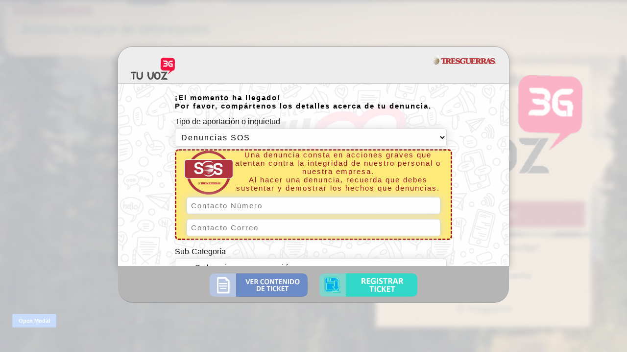

--- FILE ---
content_type: text/html; charset=UTF-8
request_url: https://intranet.tresguerras.com.mx/TuVoz3G/?denuncia
body_size: 3968
content:
<script src="librerias/Scripts/indexSafary.js?v=0.003"></script>
          <link rel="stylesheet" href="//code.jquery.com/ui/1.12.1/themes/base/jquery-ui.css">
          <script src="https://code.jquery.com/jquery-1.12.4.js"></script>
          <script src="https://code.jquery.com/ui/1.12.1/jquery-ui.js"></script>
          <link rel="stylesheet" href="//cdnjs.cloudflare.com/ajax/libs/timepicker/1.3.5/jquery.timepicker.min.css">
          <script src="//cdnjs.cloudflare.com/ajax/libs/timepicker/1.3.5/jquery.timepicker.min.js"></script><script> accessDenuncia() </script>
<html lang="en">

<head>
  <meta charset="UTF-8">
  <meta http-equiv="X-UA-Compatible" content="ie=edge">
  <meta name="viewport" content="width=device-width, initial-scale=1">
  <link href='http://fonts.googleapis.com/css?family=Lato:300,400,700' rel='stylesheet' type='text/css'>
  <link rel="stylesheet" href="librerias/css/demo.css?v=0.001">
  <link rel="stylesheet" href="librerias/css/modal.css?v=0.002">
  <link rel="stylesheet" href="librerias/fontawesome/css/all.css">
  <link rel="stylesheet" href="librerias/Sweetalert/dist/sweetalert2.min.css">
</head>

<body>
  <button class="modal-header-btn modal-trigger btn-fixed">Open Modal</button>

  <!-- modal -->
  <div class="modal">
    <header class="modal-header">
      <h1 class="modal-header-title left">
        <img src="librerias/img/Log_Voz3G.png" width="90px">
      </h1>
      <img src="librerias/img/Logo_3G.png" width="130px" style="float:right">
      <a class="right modal-close"></a>
      <!--   <button class="modal-header-btn right modal-close" title="Close Modal">OK</button>-->
    </header>
    <div class="modal-body">
      <div class="modal-fondo">
        <form id="modal-form" enctype="multipart/form-data" method="post">
          <section class="modal-content">
            <p>¡Hola! Bienvenid@ a <span style="font-size:20px;font-weight:bold">TU VOZ <font color="#E71837">3G</font>
              </span></p>
            <p>A través de esta plataforma podrás compartirnos <b>felicitaciones, ideas, sugerencias, inquietudes y
                denuncias.</b></p>
            <p>Puedes realizar tu registro de <b>manera ANÓNIMA</b>, o si lo prefieres, <b>ingresa tus datos</b> para
              poder dar un mejor seguimiento a tu aportación.</p>
            <p>Antes de comenzar, porfavor revisa y acepta nuestras políticas de privacidad <a
                href="https://www.tresguerras.com.mx/3G/index.php#team" target="_blanck">Aquí</a></p>
            <label class="container-checkbox" style="float:right">Acepto la política de privacidad
              <input type="checkbox" id="confirmCheck" name="confirmCheck" value="1">
              <span class="checkmark"></span>
            </label>
            <p class="sittip" id="sittip" hidden></p>
            <br><br>
          </section>
        </form>
      </div>
    </div>
    <div class="modal-footer">
      <img src="librerias/img/btn_In_Reg.png" width="200px" class="btn-Footer" onclick="GetPantallaTusDatos();">
      <img src="librerias/img/btn_In_Ano.png" width="200px" class="btn-Footer" onclick="GetPantallaFormulario('');">
      <img src="librerias/img/btn_In_Seg.png" width="200px" class="btn-Footer" onclick="GetPantallaSeguimiento('');">
    </div>
  </div>
  <!-- modal -->

  <!-- loading -->
  <div hidden id="wrapper"><br><br><br><br>
    <div class="loading-spinner"></div>
    <div class="loading-dots">
      <div class="bounce1"></div>
      <div class="bounce2"></div>
      <div class="bounce3"></div>
    </div>
  </div>

  <!-- Scripts -->
  <script src="librerias/Sweetalert/dist/sweetalert2.min.js"></script>
  <script src="librerias/js/draggabilly.pkgd.js"></script>
  <script src="librerias/js/modal.js?v=0.0001"></script>
  <script>
    window.onload = function (e) {
      Modal.init();
      Modal.open();
    };
  </script>
  <script src="librerias/js/umbrellajs.js"></script>
</body>

</html>

--- FILE ---
content_type: text/html; charset=utf-8
request_url: https://intranet.tresguerras.com.mx/TuVoz3G/pantallas_Ajax.php
body_size: 18656
content:
{"htmlcont":"\n      <p><b>\u00a1El momento ha llegado!<br>Por favor, comp\u00e1rtenos los detalles acerca de tu denuncia.<\/b><\/p>\n      <span>Tipo de aportaci\u00f3n o inquietud<\/span>\n      <select id=\"tipo\" name=\"tipo\" class=\"Classtext\" onchange=\"Subtipo();\"><option value=\"\"> == Seleccione una opci\u00f3n ==<\/option><option  value=\"0000000001\">Felicitaciones<\/option><option  value=\"0000000002\">Sugerencias<\/option><option  value=\"0000000003\">Quejas<\/option><option  value=\"0000000004\">Denuncias SOS<\/option><option  value=\"0000000005\">ENCUESTA SEMESTRAL 1 - 2024<\/option><option  value=\"0000000006\">Yo Si Lo Cuido<\/option><select>\n      <p id=\"DivSOS\"><\/p>\n      <span>Sub-Categor\u00eda<\/span>\n      <select id=\"sub\" name=\"sub\" class=\"Classtext\" onchange=\"Ubicacion();\"><select>\n\n      <!-- INCIO BLOQUE DE MODIFICACIONES - SIERRA FLORES MAXIMILIANO 05\/02\/2025 -->\n\n      <div id=\"sub-container\" hidden>\n         <span>Ubicaci\u00f3n <\/span>\n         <select id=\"ubi\" name=\"ubi\" class=\"Classtext\" onchange=\"UbicacionEspecifica();\" ><select>\n      <\/div>\n\n      <div id=\"ubi-container\" hidden>\n         <span>Ubicaci\u00f3n Espec\u00edfica <\/span>\n         <textarea id=\"ubicacionEspecifica\" name=\"ubicacionEspecifica\" maxlength=\"500\" class=\"Classtext\" aoutocomplete=\"false\"><\/textarea>\n      <\/div>\n\n      <!-- FIN BLOQUE DE MODIFICACIONES - SIERRA FLORES MAXIMILIANO 05\/02\/2025 -->\n\n      <span>Sucursal en cuesti\u00f3n<\/span>\n      <select id=\"sucursal\" name=\"sucursal\" class=\"Classtext\" ><option value=\"\"> == Seleccione una opci\u00f3n == <\/option><option  value=\"000003\">ACAPULCO, GRO.<\/option><option  value=\"001011\">ADR GDL MABE<\/option><option  value=\"001012\">ADR HHTC MABE<\/option><option  value=\"001013\">ADR MTY MABE<\/option><option  value=\"001648\">ADR SAN LUIS POTOSI, SLP.<\/option><option  value=\"000006\">AGUASCALIENTES, AGS.<\/option><option  value=\"001293\">AGUASCALIENTES CONVENCION, AGS.<\/option><option  value=\"001532\">AGUASCALIENTES INDUSTRIAL, AGS.<\/option><option  value=\"001291\">AGUASCALIENTES NORTE, AGS.<\/option><option  value=\"000691\">ALLENDE, N.L.<\/option><option  value=\"000007\">ALTAMIRA, TAMPS.<\/option><option  value=\"000208\">APIZACO<\/option><option  value=\"000176\">APODACA, N.L.<\/option><option  value=\"000290\">ATLACOMULCO, MEX.<\/option><option  value=\"000331\">CABO SAN LUCAS, BCS.<\/option><option  value=\"000489\">CABORCA,SON<\/option><option  value=\"000009\">CAMPECHE, CAMP.<\/option><option  value=\"000011\">CANCUN, QROO<\/option><option  value=\"000546\">CAPTADIRA HUATUSCO<\/option><option  value=\"000005\">CAPTADORA ACAYUCAN, VER.<\/option><option  value=\"000862\">CAPTADORA BELENES, JAL.<\/option><option  value=\"001565\">CAPTADORA CAMPECHE<\/option><option  value=\"001393\">CAPTADORA CELAYA CD. INDUSTRIAL<\/option><option  value=\"001579\">CAPTADORA CHAPALA <\/option><option  value=\"001638\">CAPTADORA CHINCONCUAC, EMEX.<\/option><option  value=\"001664\">CAPTADORA COACALCO, CDMX.<\/option><option  value=\"001112\">CAPTADORA COATZACOALCOS CENTRO, VER.<\/option><option  value=\"000118\">CAPTADORA EL SALTO.<\/option><option  value=\"001575\">CAPTADORA FORJADORES, PUE.<\/option><option  value=\"000034\">CAPTADORA FRESNILLO, ZAC.<\/option><option  value=\"001424\">CAPTADORA GATES DE MEXICO SA DE CV<\/option><option  value=\"001680\">CAPTADORA GOMEZ INDUSTRIAL, DGO.<\/option><option  value=\"001437\">CAPTADORA GUADALAJARA CENTRO<\/option><option  value=\"000863\">CAPTADORA INDUSTRIAL, GUADALAJARA<\/option><option  value=\"000541\">CAPTADORA INTERNET<\/option><option  value=\"001632\">CAPTADORA IXTAPALUCA, EMEX.<\/option><option  value=\"001488\">CAPTADORA LAZARO CARDENAS<\/option><option  value=\"001618\">CAPTADORA MERIDA RESIDENCIAL LOS PINOS, YUC.<\/option><option  value=\"001667\">CAPTADORA MEXICALI, BCN.<\/option><option  value=\"000872\">CAPTADORA MINAS DEL REAL, SLP.<\/option><option  value=\"001634\">CAPTADORA OAXACA SUR, OAX.<\/option><option  value=\"001637\">CAPTADORA OBSERVATORIO, CDMX.<\/option><option  value=\"001499\">CAPTADORA PENSION ROMERAL<\/option><option  value=\"001657\">CAPTADORA PERIFERICO MONTERREY, N.L.<\/option><option  value=\"001564\">CAPTADORA POLITECNICO <\/option><option  value=\"000080\">CAPTADORA SAN FRANCISCO DEL RINCON, GTO.<\/option><option  value=\"000112\">CAPTADORA SANTA CATARINA, N.L.<\/option><option  value=\"000488\">CAPTADORA TECOMAN, COL.<\/option><option  value=\"001633\">CAPTADORA TEHUACAN CENTRO, PUE.<\/option><option  value=\"001583\">CAPTADORA TOLUCA CARRANZA<\/option><option  value=\"001585\">CAPTADORA TOLUCA PENSI\u00d3N<\/option><option  value=\"001584\">CAPTADORA TOLUCA ZINACANTEPEC<\/option><option  value=\"001581\">CAPTADORA VERACRUZ<\/option><option  value=\"000890\">CAPTADORA VILLA HIDALGO, JAL.<\/option><option  value=\"000144\">CARDENAS, TAB.<\/option><option  value=\"000013\">CD. CUAHUTEMOC, CHIH.<\/option><option  value=\"000127\">CD. DEL CARMEN, CAMP.<\/option><option  value=\"000014\">CD. DELICIAS, CHIH.<\/option><option  value=\"000016\">CD. JUAREZ, CHIH.<\/option><option  value=\"000131\">CD. OBREGON, SON.<\/option><option  value=\"000019\">CD. VALLES, SLP.<\/option><option  value=\"001169\">CDR GDL MABE<\/option><option  value=\"001292\">CDR HHTC MABE<\/option><option  value=\"001566\">CDR MONTERREY MABE<\/option><option  value=\"001640\">CDR SAN LUIS POTOSI<\/option><option  value=\"001684\">CEDIS CELAYA<\/option><option  value=\"001670\">CEDIS GUA (PACIFICO)<\/option><option  value=\"000021\">CELAYA, GTO.<\/option><option  value=\"001646\">CENTRO DE ATENCION MENSAJERIA 1, AGUASCALIENTES AGS.<\/option><option  value=\"001610\">CENTRO DE ATENCION MENSAJERIA 1, APODACA N.L.<\/option><option  value=\"001624\">CENTRO DE ATENCION MENSAJERIA 1, CANCUN ROO.<\/option><option  value=\"001602\">CENTRO DE ATENCION MENSAJERIA 1, CDMX.<\/option><option  value=\"001623\">CENTRO DE ATENCION MENSAJERIA 1, CELAYA GTO.<\/option><option  value=\"001651\">CENTRO DE ATENCION MENSAJERIA 1, COLIMA, COL.<\/option><option  value=\"001650\">CENTRO DE ATENCION MENSAJERIA 1, CORDOBA, VER.<\/option><option  value=\"001625\">CENTRO DE ATENCION MENSAJERIA 1, CULIACAN SIN.<\/option><option  value=\"001615\">CENTRO DE ATENCION MENSAJERIA 1, EMEX.<\/option><option  value=\"001628\">CENTRO DE ATENCION MENSAJERIA 1, HERMOSILLO SON.<\/option><option  value=\"001606\">CENTRO DE ATENCION MENSAJERIA 1, JAL.<\/option><option  value=\"001616\">CENTRO DE ATENCION MENSAJERIA 1, LEON GTO.<\/option><option  value=\"001626\">CENTRO DE ATENCION MENSAJERIA 1, MERIDA YUC.<\/option><option  value=\"001669\">CENTRO DE ATENCION MENSAJERIA 1, NUEVO LAREDO, TAMPS.<\/option><option  value=\"001614\">CENTRO DE ATENCION MENSAJERIA 1, PUE.<\/option><option  value=\"001652\">CENTRO DE ATENCION MENSAJERIA 1, PUERTO VALLARTA, JAL.<\/option><option  value=\"001645\">CENTRO DE ATENCION MENSAJERIA 1, SAN LUIS POTOSI SLP.<\/option><option  value=\"001617\">CENTRO DE ATENCION MENSAJERIA 1, TAPACHULA CHIPS.<\/option><option  value=\"001658\">CENTRO DE ATENCION MENSAJERIA 1, TORREON COAH.<\/option><option  value=\"001649\">CENTRO DE ATENCION MENSAJERIA 1, VERACRUZ, VER.<\/option><option  value=\"001678\">CENTRO DE ATENCION MENSAJERIA 1, VILLAHERMOSA, TAB.<\/option><option  value=\"001603\">CENTRO DE ATENCION MENSAJERIA 2, CDMX.<\/option><option  value=\"001611\">CENTRO DE ATENCION MENSAJERIA 2, ESCOBEDO N.L.<\/option><option  value=\"001629\">CENTRO DE ATENCION MENSAJERIA 2, HERMOSILLO SON.<\/option><option  value=\"001607\">CENTRO DE ATENCION MENSAJERIA 2, JAL.<\/option><option  value=\"001659\">CENTRO DE ATENCION MENSAJERIA 2, JURIQUILLA QRO.<\/option><option  value=\"001627\">CENTRO DE ATENCION MENSAJERIA 2, MERIDA YUC.<\/option><option  value=\"001677\">CENTRO DE ATENCION MENSAJERIA 2, PUEBLA, PUE.<\/option><option  value=\"001604\">CENTRO DE ATENCION MENSAJERIA 3, CDMX.<\/option><option  value=\"001608\">CENTRO DE ATENCION MENSAJERIA 3, JAL.<\/option><option  value=\"001612\">CENTRO DE ATENCION MENSAJERIA 3, MONTERREY N.L.<\/option><option  value=\"001605\">CENTRO DE ATENCION MENSAJERIA 4, CDMX.<\/option><option  value=\"001609\">CENTRO DE ATENCION MENSAJERIA 4, JAL.<\/option><option  value=\"001613\">CENTRO DE ATENCION MENSAJERIA 4, MONTERREY N.L.<\/option><option  value=\"001660\">CENTRO DE ATENCION MENSAJERIA 5, ATIZAPAN CDMX.<\/option><option  value=\"001656\">CENTRO DE ATENCION MENSAJERIA 5, JAL.<\/option><option  value=\"001655\">CENTRO DE ATENCION MENSAJERIA 5, MIRAVALLE N.L.<\/option><option  value=\"001679\">CENTRO DE ATENCION MENSAJERIA 6, CDMX.<\/option><option  value=\"001689\">CENTRO DE ATENCION MENSAJERIA 6, JAL.<\/option><option  value=\"000022\">CHETUMAL, QROO.<\/option><option  value=\"000023\">CHIHUAHUA, CHIH.<\/option><option  value=\"001586\">CHIHUAHUA INDUSTRIAS, CHIH.<\/option><option  value=\"000309\">CIUDAD CONSTITUCION, BCS.<\/option><option  value=\"000159\">CIUDAD GUZMAN, JAL.<\/option><option  value=\"000025\">COATZACOALCOS VER.<\/option><option  value=\"001572\">COECILLO<\/option><option  value=\"000026\">COLIMA, COL.<\/option><option  value=\"001568\">CONGRESO<\/option><option  value=\"000027\">CORDOBA, VER.<\/option><option  value=\"000513\">CORPORATIVO<\/option><option  value=\"000168\">CUAUTITLAN, EMEX.<\/option><option  value=\"000028\">CUERNAVACA, MOR.<\/option><option  value=\"000029\">CULIACAN, SIN.<\/option><option  value=\"001430\">DIVISION MAQUINARIA SA DE CV<\/option><option  value=\"000030\">DOLORES HIDALGO, GTO.<\/option><option  value=\"000031\">DURANGO, DGO.<\/option><option  value=\"000622\">ECATEPEC, EMEX.<\/option><option  value=\"000033\">ENSENADA, B.C.N.<\/option><option  value=\"000108\">ESCOBEDO, N.L.<\/option><option  value=\"001519\">GONZALEZ GALLO<\/option><option  value=\"001690\">GONZALEZ GALLO AVIACION, JAL<\/option><option  value=\"001668\">GRAINGER<\/option><option  value=\"001675\">GRAINGER GLZ<\/option><option  value=\"001674\">GRAINGER MEX\t<\/option><option  value=\"000036\">GUADALAJARA, JAL.<\/option><option  value=\"001671\">GUADALAJARA (OCURRE)<\/option><option  value=\"000209\">GUASAVE, SIN.<\/option><option  value=\"000166\">GUAYMAS, SON.<\/option><option  value=\"000038\">HERMOSILLO, SON.<\/option><option  value=\"001571\">HIDALGO<\/option><option  value=\"000065\">HIDALGO DEL PARRAL, CHI.<\/option><option  value=\"000203\">HUATULCO, OAX.<\/option><option  value=\"000146\">IGUALA, GRO.<\/option><option  value=\"001688\">ILUMINACI\u00d3N ESPECIALIZADA DE OCCIDENTE<\/option><option  value=\"001325\">IN HOUSE<\/option><option  value=\"000039\">IRAPUATO, GTO.<\/option><option  value=\"001576\">IRAPUATO SOLIDARIDAD, GTO.<\/option><option  value=\"000502\">IZTAPALAPA, MEXICO D.F.<\/option><option  value=\"000040\">JALAPA, VER.<\/option><option  value=\"001514\">JUAREZ SANTA ROSA, CHI.<\/option><option  value=\"000121\">LA PAZ, BCS.<\/option><option  value=\"000041\">LA PIEDAD, MICH.<\/option><option  value=\"001570\">LAGOS DE MORENO<\/option><option  value=\"000042\">LAGOS DE MORENO, JAL.<\/option><option  value=\"000044\">LEON, GTO.<\/option><option  value=\"000593\">LINCOLN, N.L.<\/option><option  value=\"001686\">LOS MOCHIS ADOLFO LOPEZ,SIN.<\/option><option  value=\"000164\">LOS MOCHIS, SIN.<\/option><option  value=\"000045\">MANZANILLO, COL.<\/option><option  value=\"001516\">MAZATLAN CENTRO<\/option><option  value=\"000048\">MAZATLAN, SIN.<\/option><option  value=\"000049\">MERIDA, YUC.<\/option><option  value=\"000050\">MEXICALI, BCN.<\/option><option  value=\"001687\">MEXICALI GUSTAVO VILDOSOLA.<\/option><option  value=\"000051\">MINATITLAN, VER.<\/option><option  value=\"000052\">MONCLOVA, COAH.<\/option><option  value=\"000053\">MONTERREY,  N.L.<\/option><option  value=\"000054\">MORELIA, MICH.<\/option><option  value=\"001665\">MOTOCICLETAS Y EQUIPOS SA DE CV<\/option><option  value=\"000175\">NAUCALPAN, EMEX.<\/option><option  value=\"000226\">NAVOJOA, SON.<\/option><option  value=\"000057\">NOGALES, SON.<\/option><option  value=\"000060\">NUEVO CASAS GRANDES, CHI.<\/option><option  value=\"000059\">NUEVO LAREDO, TAMPS.<\/option><option  value=\"000061\">OAXACA, OAX.<\/option><option  value=\"000064\">PACHUCA, HGO.<\/option><option  value=\"000117\">PIEDRAS NEGRAS, COAH.<\/option><option  value=\"000143\">PLAYA DEL CARMEN, Q.ROO<\/option><option  value=\"000067\">POZA RICA, VER.<\/option><option  value=\"000068\">PUEBLA, PUE.<\/option><option  value=\"000874\">PUEBLA SUR<\/option><option  value=\"001151\">PUEBLA 2000, PUE.<\/option><option  value=\"000069\">PUERTO VALLARTA, JAL.<\/option><option  value=\"001577\">QUERETARO BERNARDO QUINTANA, QRO<\/option><option  value=\"000971\">QUERETARO CERRO DEL TAMBOR, QRO.<\/option><option  value=\"001653\">QUERETARO EL MARQUEZ, QRO.<\/option><option  value=\"001595\">QUERETARO PLAZA MILENIO, QRO.<\/option><option  value=\"001500\">QUERETARO POLIGONO EMPRESARIA<\/option><option  value=\"000070\">QUERETARO, QRO.<\/option><option  value=\"001548\">QUERETARO ROMERAL, QRO.<\/option><option  value=\"001673\">QUERETARO ZONA INDUSTRIAL BENITO JUAREZ<\/option><option  value=\"001643\">QUERETARO 5 FEBRERO, QRO.<\/option><option  value=\"000071\">REYNOSA, TAMPS.<\/option><option  value=\"000073\">RIOVERDE, SLP.<\/option><option  value=\"000329\">RUIZ CORTINEZ, N.L.<\/option><option  value=\"000256\">SALINA CRUZ, OAX.<\/option><option  value=\"000084\">SALTILLO, COAH.<\/option><option  value=\"001578\">SALTILLO VITO ALESIO, COAH.<\/option><option  value=\"000231\">SAN CRISTOBAL DE LAS CASAS, CHIPS.<\/option><option  value=\"001542\">SAN FRANCISCO, GTO<\/option><option  value=\"000324\">SAN JOSE DEL CABO, BCS.<\/option><option  value=\"000075\">SAN JOSE ITURBIDE, GTO<\/option><option  value=\"000076\">SAN JUAN DEL RIO, QRO.<\/option><option  value=\"001582\">SAN LUIS POTOSI INDUSTRIAL, SLP.<\/option><option  value=\"000396\">SAN LUIS POTOSI LA PAZ, SLP.<\/option><option  value=\"001574\">SAN LUIS POTOSI LA RAZA, SLP.<\/option><option  value=\"000078\">SAN LUIS POTOSI, SLP.<\/option><option  value=\"000079\">SAN MIGUEL ALLENDE, GTO.<\/option><option  value=\"001463\">SAN NICOLAS DE LOS GARZA, NL.<\/option><option  value=\"001084\">SANTA ANA, SON.<\/option><option  value=\"000202\">SANTA ROSA, N.L.<\/option><option  value=\"000289\">SANTA ROSALIA, BCS.<\/option><option  value=\"000089\">TAPACHULA, CHIPS.<\/option><option  value=\"000248\">TEHUACAN, PUE.<\/option><option  value=\"001663\">TENEDORA IRB MON<\/option><option  value=\"001661\">TENEDORA IRB TRUENO<\/option><option  value=\"000525\">TEPATITLAN JAL.<\/option><option  value=\"000091\">TEPIC, NAYARIT.<\/option><option  value=\"000834\">TEPOTZOTLAN, EMEX.<\/option><option  value=\"000171\">TEXCOCO, EMEX.<\/option><option  value=\"000092\">TIJUANA, BC.<\/option><option  value=\"001685\">TIJUANA MACLOVIO, BC.<\/option><option  value=\"001515\">TIJUANA OTAY<\/option><option  value=\"000130\">TLALNEPANTLA, EDO DE MEX<\/option><option  value=\"000105\">TLAQUEPAQUE, JAL.<\/option><option  value=\"001504\">TOLTECAS<\/option><option  value=\"000093\">TOLUCA, EDO. DE MEXICO.<\/option><option  value=\"000094\">TORREON, COAH.<\/option><option  value=\"000035\">TORREON, COAH. ESTADIO<\/option><option  value=\"001573\">TORRES LANDA<\/option><option  value=\"001509\">TRUENO, CDMX<\/option><option  value=\"000136\">TUXTLA GUTIERREZ, CHIS.<\/option><option  value=\"000096\">URIANGATO, GTO.<\/option><option  value=\"000097\">URUAPAN, MICH.<\/option><option  value=\"000115\">VALLEJO, MEXICO D.F.<\/option><option  value=\"000098\">VERACRUZ, VER.<\/option><option  value=\"000100\">VILLAHERMOSA, TAB.<\/option><option  value=\"000777\">XOCHIMILCO, CDMX.<\/option><option  value=\"000102\">ZACATECAS, ZAC.<\/option><option  value=\"000103\">ZAMORA, MICH.<\/option><option  value=\"000107\">ZAPOPAN, JAL.<\/option><option  value=\"000535\">ZIHUATANEJO, GRO.<\/option><select>\n      <span>\u00c1rea involucrada<\/span>\n      <select id=\"area\" name=\"area\" class=\"Classtext\" ><option value=\"\"> == Seleccione una opci\u00f3n == <\/option><option  value=\"ADMR\">ADMINISTRACION DE RIESGOS<\/option><option  value=\"AC00\">ATENCION A CLIENTES<\/option><option  value=\"AUDT\">AUDITORIA INTERNA<\/option><option  value=\"CALD\">CALIDAD<\/option><option  value=\"COMC\">COMERCIALIZACION<\/option><option  value=\"DG02\">DIRECCION GENERAL                                 <\/option><option  value=\"DREG\">DIRECCION REGIONAL<\/option><option  value=\"FINZ\">FINANZAS<\/option><option  value=\"JURI\">JURIDICO                                          <\/option><option  value=\"OPEC\">OPERACIONES                                       <\/option><option  value=\"REHU\">RECURSOS HUMANOS                                  <\/option><option  value=\"SELO\">SERVICIOS LOGISTICOS<\/option><option  value=\"SIST\">SISTEMAS                                          <\/option><select>\n      <span>Persona involucrada<\/span>\n      <input type=\"text\" id=\"personal\" name=\"personal\" maxlength=\"200\" class=\"Classtext\" aoutocomplete=\"false\" value=\"\">\n      <span>Fecha del evento mencionado<\/span>\n      <input type=\"text\" id=\"fecha\" name=\"fecha\" maxlength=\"10\" class=\"Classtext\" aoutocomplete=\"false\" value=\"\" max=\"2026-01-06\">\n      <span>Hora del evento mencionado<\/span>\n      <input type=\"text\" id=\"hora\" name=\"hora\" maxlength=\"5\" class=\"Classtext\" aoutocomplete=\"false\" value=\"\">\n      <span>Describe detalladamente tu aportaci\u00f3n\/inquietud<\/span><textarea id=\"descripcion\" name=\"descripcion\" maxlength=\"500\" class=\"Classtext\" aoutocomplete=\"false\"><\/textarea>\n      <span>Si tienes alguna evidencia adj\u00fantala. No s ayuda a tener m\u00e1s detalles acerca de tu aportaci\u00f3n\/inquietud<\/span><input type=\"file\" id=\"adjunto\" name=\"adjunto\" maxlength=\"10\" class=\"Classtext\" aoutocomplete=\"false\" placeholder=\"N\u00famero de contacto\" ispan=\"SPname3\" value=\"\">\n      <p class=\"sittip\" id=\"sittip\" hidden><\/p>\n      <span id=\"final\"><\/span>\n      <input type=\"hidden\" id=\"idcontacto\" name=\"idcontacto\" value=\"\">\n      <br><br>","htmlbtn":"\n   <img src=\"librerias\/img\/btn_Cancel.png\" id=\"cancel\" width=\"200px\" class=\"btn-Footer\"  onclick=\"GetBtnInicio();\">\n   <img src=\"librerias\/img\/btn_Contenido.png\" width=\"200px\" class=\"btn-Footer BtnConfirmarForm\">\n   <img src=\"librerias\/img\/btn_Save.png\" width=\"200px\" class=\"btn-Footer BtnSaveNoConfirm\" >"}

--- FILE ---
content_type: text/html; charset=utf-8
request_url: https://intranet.tresguerras.com.mx/TuVoz3G/pantallas_Ajax.php
body_size: 1306
content:
{"html":"<option value=\"\"> == Seleccione una opci\u00f3n == <\/option><option  value=\"0000000021\">Conflicto de Intereses<\/option><option  value=\"0000000022\">Discriminaci\u00f3n y hostigamiento laboral<\/option><option  value=\"0000000023\">Fraude<\/option><option  value=\"0000000024\">Hostigamiento sexual<\/option><option  value=\"0000000025\">Incumplimiento a Leyes y reglamentos<\/option><option  value=\"0000000028\">Robos<\/option><option  value=\"0000000026\">Solicitud u observaci\u00f3n de regalos o d\u00e1divas<\/option><option  value=\"0000000027\">Uso incorrecto de bienes de la compa\u00f1\u00eda<\/option>","txtSOS":"<div class=\"w3-sos w3-sos-large\"><img style=\"float:left\" width=\"100px\" src=\".\/librerias\/img\/Logo_SOS.png\"><center>Una denuncia consta en acciones graves que atentan contra la integridad de nuestro personal o nuestra empresa.<br>Al hacer una denuncia, recuerda que debes  sustentar y demostrar los hechos que denuncias.<br>\n  <input type=\"text\" id=\"CnNum\" name=\"CnNum\" maxlength=\"10\" class=\"Classtext\" aoutocomplete=\"false\" value=\"\" placeholder=\"Contacto N\u00famero\">\n  <input type=\"text\" id=\"CnMai\" name=\"CnMai\" maxlength=\"200\" class=\"Classtext\" aoutocomplete=\"false\" value=\"\" placeholder=\"Contacto Correo\">"}

--- FILE ---
content_type: text/css
request_url: https://intranet.tresguerras.com.mx/TuVoz3G/librerias/css/demo.css?v=0.001
body_size: 242
content:
/* GENERAL */
*{ box-sizing: border-box;}

html{
	height: 100%;
}
body{
	background: #f9f9f9 url("../img/bg.jpg?v=0.001") no-repeat left top;
	font-family: 'Lato', arial;
}

.btn-fixed{
    position: fixed;
    left: 20px;
    bottom: 50px;
}

--- FILE ---
content_type: text/css
request_url: https://intranet.tresguerras.com.mx/TuVoz3G/librerias/css/modal.css?v=0.002
body_size: 9704
content:
/* MODAL */
.modal-overlay{
  visibility: hidden;
  opacity: 0;
  position: absolute;
  left: 0;
  top: 0;
  bottom: 0;
  right: 0;
  z-index: 98;
}
.modal{
  visibility: hidden;
  opacity: 1;
  background: #fff;
  box-shadow: 0 4px 16px rgba(0,0,0,.2);
  border: 1px solid rgba(0,0,0,.333);
  width: 800px;
  height: 450px;
  position: absolute;
  left: 50%;
  top: 50%;
  margin-left: -400px;
  margin-top: -265px;
  z-index: 99;
  border-radius: 30px 30px 0 0;
}
.modal-body{
  overflow-y: scroll;
  height: calc( 100% - 75px ); 
  width: 100%;
}
.modal-content{
  padding: 20px;
  transition: transform 0.7s cubic-bezier(0.165, 0.840, 0.440, 1.000);
  transform: translateY(-50px);
}
.modal-fondo{
    /* background: linear-gradient(rgb(255,255,255,.8),rgba(255,255,255,.8)), url("../img/Background_logo1.png") no-repeat center; */
    background:  url("../img/Background_logo1.png") no-repeat center;
  -webkit-background-size: 350px;
  -moz-background-size: 350px;
  -o-background-size: 350px;
  background-size: 100%;
  /* background-size: 350px; */
  height: 370px;
}
.modal.opening .modal-content{
  transform: translateY(0px);
  margin: 0 12%;
}
.modal-content p{
  font-size: 15px;
  margin: 0 0 15px;
  letter-spacing: 2px;
  text-align: justify;
}
.modal-footer{
  transition: border-color 0.2s ease;
  box-sizing: border-box;
  background-color: #b5b5b5;
  border-bottom: 1px solid rgba(0,0,0,.2);
  font-size: 16px;
  height: 75px;
  line-height: 30px;
  margin: 0;
  padding: 15px 26px;
  vertical-align: middle;
  text-align:center;
  border-radius: 0 0 30px 30px;
}
.modal-header{
  transition: border-color 0.2s ease;
  box-sizing: border-box;
  background-color: #eee;
  border-bottom: 1px solid rgba(0,0,0,.2);
  font-size: 16px;
  height: 75px;
  line-height: 30px;
  margin: 0;
  padding: 22px 26px;
  vertical-align: middle;
  border-radius: 30px 30px 0 0;
}
.modal-header-title{
  float: left;
  margin: 0;
  padding: 0;
  font-size: 15px;
  line-height: 28px;
  font-weight: 400;
  letter-spacing: -0.03em;
  cursor: default;
}
.modal-header-btn{
  float: right;
  background-color: #4d90fe;
  background-image: -webkit-linear-gradient(top,#4d90fe,#4787ed);
  background-image: linear-gradient(top,#4d90fe,#4787ed);
  border: 1px solid #3079ed;
  color: #fff;
  border-radius: 2px;
  font-size: 11px;
  font-weight: 600;
  text-align: center;
  white-space: nowrap;
  margin-left: 5px;
  line-height: 26px;
  min-width: 70px;
  outline: 0;
  padding: 0 12px;
  cursor: pointer;
}
.modal-header-btn:hover{
  opacity: 0.8;
}
.modal-header-btn:active {
  box-shadow: inset 0 1px 2px rgba(0,0,0,0.3);
  background: #357ae8;
  border: 1px solid #2f5bb7;
  border-top: 1px solid #2f5bb7;
}

/* STATUS */
.modal.is-full{
  left: 0 !important;
  top: 0 !important;
  width: calc(100% - 30px) !important;
  height: calc(100% - 30px) !important;
  margin: 15px !important;
}
.modal.is-left{
  left: 0px !important;
  right: auto !important;
  top: 0px !important;
  margin: 0px !important;
  height: 100% !important;
}
.modal.is-left{
  left: 0px !important;
  right: auto !important;
  top: 0px !important;
  margin: 0px !important;
  height: 100% !important;
}
.modal.is-right{
  left: auto !important;
  right: 0px !important;
  top: 0px !important;
  margin: 0px !important;
  height: 100% !important;
}
.modal.is-dragging{
  border-color: #66afe9;
  outline: 0;
  box-shadow: 0 0 8px rgba(102,175,233,.6), 0 6px 20px rgba(0,0,0,.2);
}
.modal.opening, .modal-overlay.opening{
  -webkit-animation: show 0.5s ease;
  animation: show 0.5s ease;
  -webkit-animation-fill-mode: forwards;
  animation-fill-mode: forwards;
}
.modal.closing, .modal-overlay.closing{
  -webkit-animation: hide 0.5s ease;
  animation: hide 0.5s ease;
  -webkit-animation-fill-mode: forwards;
  animation-fill-mode: forwards;
}
@keyframes show {
  0% { opacity: 0; }
  100% {opacity: 1; }
}
@-webkit-keyframes show {
  0% { opacity: 0; }.modal-header-title
  100% { opacity: 1; }
}
@keyframes hide {
  0% { opacity: 1; }
  100% { opacity: 0; }
}
@-webkit-keyframes hide{
  0% { opacity: 1; }
  100% { opacity: 0; }
}

@media only screen and (max-width : 800px) {
  .modal{
     width: 100%;
     height: 60%;
     left: 0 !important;
     margin-left: 0 !important;
     top: 45%;
  }
  .modal-footer{
     height: 190px;
  }
  .modal-fondo{
    -webkit-background-size: 80%;
    -moz-background-size: 80%;
    -o-background-size: 80%;
    background-size: 80%;
  }
  .modal.opening .modal-content{ margin: 0 3%; }
  .modal-content p{ letter-spacing: 0px; }
  #wrapper{
    width: 90%;
    height: 97%;
  }

}

/* SCROLL */
.modal ::-webkit-scrollbar {
  overflow: visible;
  height: 13px;
  width: 14px;
}
.modal ::-webkit-scrollbar-thumb {
  background-color: rgba(0,0,0,.2);
  background-clip: padding-box;
  border: solid transparent;
  border-width: 3px;
  min-height: 28px;
  padding: 100px 0 0;
  box-shadow: inset 1px 1px 0 rgba(0,0,0,.1),inset 0 -1px 0 rgba(0,0,0,.07);
}
.modal ::-webkit-scrollbar-thumb:active {
  background-color: rgba(0,0,0,.4);
}
.modal ::-webkit-scrollbar-button {
  height: 0;
  width: 0;
}
.modal ::-webkit-scrollbar-track {
  background-clip: padding-box;
  border: solid transparent;
  border-width: 0 0 0 4px;
}
.btn-Footer{
  margin: auto 10px 10px 10px;
  cursor: pointer;
  transform:scale(1);
  -ms-transform:scale(1);
  -moz-transform:scale(1);
  -webkit-transform:scale(1);
  -webkit-transition: all 500ms ease-in-out;
  -moz-transition: all 500ms ease-in-out;
  -ms-transition: all 500ms ease-in-out;
  -webkit-border-radius: 10px;
  -moz-border-radius: 10px;
  border-radius: 10px;
}        
.btn-Footer:hover{
  transform:scale(0.8);
  -ms-transform:scale(0.8);
  -moz-transform:scale(0.8);
  -webkit-transform:scale(0.8);
}
.sittip{
  background-color: #fef5c4;
  border: 1px solid #fadf98;
  margin: 10px 0 25px;
  overflow: hidden;
  padding: 10px;
  -webkit-border-radius: 10px;
  -moz-border-radius: 10px;
  border-radius: 10px;
  font-weight: bold;
}

/* CHECKBOX */
.container-checkbox {
  display: block;
  position: relative;
  padding-left: 35px;
  margin-bottom: 26px;
  cursor: pointer;
  -webkit-user-select: none;
  -moz-user-select: none;
  -ms-user-select: none;
  user-select: none;
}
.container-checkbox input {
  position: absolute;
  opacity: 0;
  cursor: pointer;
  height: 0;
  width: 0;
}
.checkmark {
  position: absolute;
  top: 0;
  left: 0;
  height: 25px;
  width: 25px;
  background-color: #eee;
  border: #b4b4b4 double;
}
.container-checkbox:hover input ~ .checkmark {
  background-color: #ccc;
}
.container-checkbox input:checked ~ .checkmark {
  background-color: #5d6770;
}
.checkmark:after {
  content: "";
  position: absolute;
  display: none;
}
.container-checkbox input:checked ~ .checkmark:after {
  display: block;
}
.container-checkbox .checkmark:after {
  left: 5px;
  top: 2px;
  width: 5px;
  height: 10px;
  border: solid white;
  border-width: 0 3px 3px 0;
  -webkit-transform: rotate(45deg);
  -ms-transform: rotate(45deg);
  transform: rotate(45deg);
}
/* SPINER */
#wrapper{
  position: absolute;
  background-color: crimson;
  width: 98.8%;
  height: 98%;
  text-align: center;
  color: #fff;
  z-index:9999;
}
.loading-spinner{
  width: 10rem;
  height: 10rem;
  display: inline-block;
  border: 5px solid rgba(255,255,255,0.3);
  border-radius: 100%;
  border-top: 6px solid #fff;
  margin-bottom: 10rem;
  will-change: transform;
  animation: spin 1s infinite linear;
}
@keyframes spin {
  from { transform: rotate(0deg); }
  to { transform: rotate(360deg); }
}
.loading-dots > div{
  width: 1rem;
  height: 1rem;
  background-color: #fff;
  border-radius: 50%;
  display: inline-block;
  animation: bounce 1.5s infinite ease-in-out both;
}
.loading-dots .bounce1{
  animation-delay: -0.30s;
}
.loading-dots .bounce2{
  animation-delay: -0.15s;
}
@keyframes bounce {
  0%,80%,100%{ transform: scale(0); }
  40%{ transform: scale(1); }
}

/* INPUTS */
.Classtext {
  font-size: 1em;
  background-color : #fff;
  border: 1px solid #dcdcdc;
  border-radius: 5px;
  padding: 8px;
  width: 98%;
  box-shadow: 0 0 20px #dedede;
  letter-spacing: 2px;
  margin: 5px 0 5px 0;
}

/* Contenido */
.DivSegDesc{
  border: 1px solid rgba(0,0,0,.2);
  border-radius: 10px;
  padding: 0 8px 25px 8px;
  text-align: left;
}
/* Detalle Seguimietno */
.userDetalle{ font-size:11px;color:#292929; }
.fechaDetalle{ font-size:10px; color:#878787; }
.aDetalle{ 
  font-size:25px;
  color:#292929;
  position:relative;
  left:65%;
  top:5px;
}
.CustomerCode{
  font-size:40px !important;
  text-align:center !important;
  cursor:pointer;
  text-shadow: 0 1px 0 #ccc, 
               0 2px 0 #c9c9c9,
               0 3px 0 #bbb,
               0 4px 0 #b9b9b9,
               0 5px 0 #aaa,
               0 6px 1px rgba(0,0,0,.1),
               0 0 5px rgba(0,0,0,.1),
               0 1px 3px rgba(0,0,0,.3),
               0 3px 5px rgba(0,0,0,.2),
               0 5px 10px rgba(0,0,0,.25),
               0 10px 10px rgba(0,0,0,.2),
               0 20px 20px rgba(0,0,0,.15);
}
.CustomerCodeTit{
  font-size:30px !important;
  cursor:auto !important;
}

.w3-sos:after{ content:"";display:table;clear:both}
.w3-sos{padding:0.01em 16px}
.w3-sos-large{
  border-style: dashed ;
  border-radius:8px!important;
  color:#9b111e!important;
  background-color:#ffeb7a!important
}


.cabecera{
  display: flex;
}


.push {
  margin-left: auto;
}

.alinear{
  margin: 2rem 1rem;
}
.rojo{
   color: #f4103e;
}

.circulo{
    width: 2rem;
    height: 2rem;
    margin: 0rem;
    border-radius: 50%;
    border: 3px solid #98875d;
}

.espacio{
    margin: 0.35rem;
}

.circulo:hover {
    background-color: #98875d;
    cursor: pointer;
}





--- FILE ---
content_type: application/javascript
request_url: https://intranet.tresguerras.com.mx/TuVoz3G/librerias/Scripts/indexSafary.js?v=0.003
body_size: 18723
content:
/* ================= BOTON ABRIR TICKET ================= */
function GetPantallaTusDatos() {
   if (u("#confirmCheck").is(":checked")) {
      // Variables
      var form = u("#modal-form").serialize();
      var datos = new FormData();
      datos.append("datosForm", form);
      datos.append("action", "DatosUsuario");
      //Loading
      wrapper.removeAttribute('hidden');
      // Consumo
      fetch("pantallas_Ajax.php", {
         method: 'POST',
         body: datos
      })
         .then(function (response) {
            if (response.ok)
               return response.json();
            else
               throw "Error";
         })
         .then(data => {
            u(".modal-content").html(data.htmlcont);
            u(".modal-footer").html(data.htmlbtn);
            document.getElementById("name").focus();
            wrapper.setAttribute('hidden', '');
            FunTusDatos();
         })
         .catch(function (error) {
            console.log(error);
         });

   } else {
      u(".sittip").html("Necesita aceptar las politicas de privacidad");
      sittip.removeAttribute('hidden');
   }
}

function FunTusDatos() {
   sittip.setAttribute('hidden', '');
   /* Funciones Formulario */
   u(".Classtext").on("change", function () {
      var span = u(this).attr("ispan");
      var dato;
      if (this.value.length > 0)
         dato = u(this).attr("placeholder");
      else
         dato = "";
      u("#" + span).html(dato);
      this.scrollIntoView(true);
   });

   /* Funciones Botones REGISTRO */
   u(".BtnRegistroTusDatos").on("click", function () {
      // Variables
      var form = u("#modal-form").serialize();
      var datos = new FormData();
      datos.append("datosForm", form);
      datos.append("action", "SaveUsuario");
      //Loading
      wrapper.removeAttribute('hidden');
      // Consumo
      fetch("registros_Ajax.php", {
         method: 'POST',
         body: datos
      })
         .then(function (response) {
            if (response.ok)
               return response.json();
            else
               throw "Error";
         })
         .then(data => {
            if (data.status) {
               GetPantallaFormulario(data.clave);
            } else {
               u(".sittip").html(data.message);
               sittip.removeAttribute('hidden');
               document.getElementById("final").scrollIntoView(true);
            }
            wrapper.setAttribute('hidden', '');
         })
         .catch(function (error) {
            console.log(error);
         });
   });
}

function GetBtnInicio() {
   // Variables
   var datos = new FormData();
   datos.append("action", "Inicio");
   //Loading
   wrapper.removeAttribute('hidden');
   // Consumo
   fetch("pantallas_Ajax.php", {
      method: 'POST',
      body: datos
   })
      .then(function (response) {
         if (response.ok)
            return response.json();
         else
            throw "Error";
      })
      .then(data => {
         u(".modal-content").html(data.htmlcont);
         u(".modal-footer").html(data.htmlbtn);
         wrapper.setAttribute('hidden', '');
      })
      .catch(function (error) {
         console.log(error);
      });
}

function GetPantallaFormulario(contacto, denuncia = '') {
   var valido = false;
   if (contacto != "")
      valido = true;
   else if (u("#confirmCheck").is(":checked") && contacto == "")
      valido = true;

   if (valido) {
      // Variables
      var form = u("#modal-form").serialize();
      var datos = new FormData();
      datos.append("datosForm", form);
      datos.append("denuncia", denuncia);
      datos.append("action", "DatosTuvoz");
      //Loading
      wrapper.removeAttribute('hidden');
      // Consumo
      fetch("pantallas_Ajax.php", {
         method: 'POST',
         body: datos
      })
         .then(function (response) {
            if (response.ok)
               return response.json();
            else
               throw "Error";
         })
         .then(data => {
            u(".modal-content").html(data.htmlcont);
            u(".modal-footer").html(data.htmlbtn);
            FormatosFechas();
            idcontacto.value = contacto;
            wrapper.setAttribute('hidden', '');
            if (denuncia != '')
               disableDenuncia(denuncia);
            Funformulario(denuncia);
         })
         .catch(function (error) {
            console.log(error);
         });

   } else {
      u(".sittip").html("Necesita aceptar las politicas de privacidad");
      sittip.removeAttribute('hidden');
   }
}

function Funformulario(denuncia = '') {
   sittip.setAttribute('hidden', '');
   /* Funciones Formulario */
   u(".Classtext").on("change", function () {
      this.scrollIntoView(true);
   });

   /* Funciones Botones CONFIRMACION */
   u(".BtnConfirmarForm").on("click", function () {
      // Variables
      var form = u("#modal-form").serialize();
      var files = adjunto.files[0];
      var datos = new FormData();
      datos.append("datosForm", form);
      datos.append("adjunto", files);
      datos.append("action", "ConfirmacionForm");
      //Loading
      wrapper.removeAttribute('hidden');
      // Consumo
      fetch("pantallas_Ajax.php", {
         method: 'POST',
         body: datos
      })
         .then(function (response) {
            if (response.ok)
               return response.json();
            else
               throw "Error";
         })
         .then(data => {
            u(".modal-content").html(data.htmlcont);
            u(".modal-footer").html(data.htmlbtn);
            wrapper.setAttribute('hidden', '');
            disableCancel(denuncia);
            BtnSaveFormulario(datos, denuncia);
         })
         .catch(function (error) {
            console.log(error);
         });
   });

   /* Funciones Botones CONFIRMACION */
   u(".BtnSaveNoConfirm").on("click", function () {
      // Variables
      var form = u("#modal-form").serialize();
      var files = adjunto.files[0];
      var datos = new FormData();
      datos.append("datosForm", form);
      datos.append("adjunto", files);
      SaveFormulario(datos);

   });
}

function Subtipo() {
   // Variables
   var datos = new FormData();
   datos.append("tipo", tipo.value);
   datos.append("action", "DetalleSubTipo");
   //Loading
   wrapper.removeAttribute('hidden');
   // Consumo
   fetch("pantallas_Ajax.php", {
      method: 'POST',
      body: datos
   })
      .then(function (response) {
         if (response.ok)
            return response.json();
         else
            throw "Error";
      })
      .then(data => {
         u("#sub").html(data.html);
         u("#DivSOS").html(data.txtSOS);
         wrapper.setAttribute('hidden', '');
      })
      .catch(function (error) {
         console.log(error);
      });
}

/* INCIO BLOQUE DE MODIFICACIONES - SIERRA FLORES MAXIMILIANO 05/02/2025 */
function Ubicacion() {
   //OBTENER EL VALOR DEL SELECT
   var subSelect = document.getElementById("sub");
   var subValue = subSelect.value;
   var subContainer = document.getElementById("sub-container")

   if (subValue === "0000000031" || subValue === "0000000032") {
      subContainer.removeAttribute("hidden");

      // Variables
      var datos = new FormData();
      datos.append("sub", sub.value);
      datos.append("action", "DetalleUbicacion");
      //Loading
      wrapper.removeAttribute('hidden');
      // Consumo
      fetch("pantallas_Ajax.php", {
         method: 'POST',
         body: datos
      })
         .then(function (response) {
            if (response.ok)
               return response.json();
            else
               throw "Error";
         })
         .then(data => {
            u("#ubi").html(data.html);
            wrapper.setAttribute('hidden', '');
         })
         .catch(function (error) {
            console.log(error);
         });

   }
   else {
      subContainer.setAttribute("hidden", "");
   }
}

function UbicacionEspecifica() {
   //OBTENER EL VALOR DEL SELECT
   var ubiSelect = document.getElementById("ubi");
   var ubiValue = ubiSelect.value;
   var ubiContainer = document.getElementById("ubi-container")

   if (ubiValue === "0000000008" || ubiValue === "0000000016") {
      ubiContainer.removeAttribute("hidden");
   }
   else {
      ubiContainer.setAttribute("hidden", "");
   }
}

/* FIN BLOQUE DE MODIFICACIONES - SIERRA FLORES MAXIMILIANO 05/02/2025 */


/* INCIO BLOQUE DE MODIFICACIONES - SIERRA FLORES MAXIMILIANO 06/05/2025 */
async function SaveFormulario(datos) {
   const isPhoneValid = await validatePhoneNumber(); // Usar await aquí ya que la función es async
   if (!isPhoneValid) {
      return; // Si la validación falla, no se ejecuta más código
   }

   // Variables
   datos.append("action", "SaveFormulario");
   //Loading
   wrapper.removeAttribute('hidden');

   try {
      const response = await fetch("registros_Ajax.php", {
         method: 'POST',
         body: datos
      });

      // if (!response.ok) {
      //    throw new Error('Error');
      // }

      const data = await response.json(); // Obtener los datos

      if (data.status) {
         u(".modal-content").html(data.html.cont);
         u(".modal-footer").html(data.html.btn);
      } else {
         u(".sittip").html(data.message);
         sittip.removeAttribute('hidden');
         document.getElementById("final").scrollIntoView(true);
      }

   } catch (error) {
      console.log(error);
   } finally {
      wrapper.setAttribute('hidden', '');
   }
}
/* FIN BLOQUE DE MODIFICACIONES - SIERRA FLORES MAXIMILIANO 06/05/2025 */


function BtnSaveFormulario(datos, denuncia = '') {
   /* Funciones Botones REGISTRO */
   u(".BtnRegistroForm").on("click", function () {
      SaveFormulario(datos);
   });

   /* Funciones Botones EDITAR */
   u(".BtnEditarForm").on("click", function () {
      EditFormulario(datos, denuncia);
   });
}

function EditFormulario(datos, denuncia = '') {
   // Variables
   delete datos.action;
   datos.append("OptionDatos", "Edit");
   datos.append("action", "DatosTuvoz");
   //Loading
   wrapper.removeAttribute('hidden');
   // Consumo
   fetch("pantallas_Ajax.php", {
      method: 'POST',
      body: datos
   })
      .then(function (response) {
         if (response.ok)
            return response.json();
         else
            throw "Error";
      })
      .then(data => {
         u(".modal-content").html(data.htmlcont);
         u(".modal-footer").html(data.htmlbtn);
         wrapper.setAttribute('hidden', '');
         if (denuncia != '')
            disableDenuncia(denuncia);
         Funformulario(denuncia);
      })
      .catch(function (error) {
         console.log(error);
      });
}

function GetPantallaSeguimiento(ticket) {
   var valido = false;
   if (ticket == "@") {
      valido = true;
      ticket = noticket.value;
   } else if (u("#confirmCheck").is(":checked") && ticket == "")//u no se declara accediendo aqui asi
      valido = true;
   else if (ticket != "")
      valido = true;

   if (valido) {
      // Variables
      var datos = new FormData();
      datos.append("ticket", ticket);
      datos.append("action", "DetalleSeguimiento");
      //Loading
      wrapper.removeAttribute('hidden');
      // Consumo
      fetch("pantallas_Ajax.php", {
         method: 'POST',
         body: datos
      })
         .then(function (response) {
            if (response.ok)
               return response.json();
            else
               throw "Error";
         })
         .then(data => {
            u(".modal-content").html(data.htmlcont);
            u(".modal-footer").html(data.htmlbtn);
            wrapper.setAttribute('hidden', '');
         })
         .catch(function (error) {
            console.log(error);
         });

   } else {
      u(".sittip").html("Necesita aceptar las politicas de privacidad");
      sittip.removeAttribute('hidden');
   }
}

function GetPantallaEncuesta(ticket, folio) {
   // Variables
   var datos = new FormData();
   datos.append("ticket", ticket);
   datos.append("folio", folio);
   datos.append("action", "DetalleEncuesta");
   //Loading
   wrapper.removeAttribute('hidden');
   // Consumo
   fetch("pantallas_Ajax.php", {
      method: 'POST',
      body: datos
   })
      .then(function (response) {
         if (response.ok)
            return response.json();
         else
            throw "Error";
      })
      .then(data => {
         u(".modal-content").html(data.htmlcont);
         u(".modal-footer").html(data.htmlbtn);
         wrapper.setAttribute('hidden', '');
      })
      .catch(function (error) {
         console.log(error);
      });
}

function SaveTest() {
   // Variables
   var form = u("#modal-form").serialize();
   var datos = new FormData();
   datos.append("datosForm", form);
   datos.append("action", "SaveEncuesta");
   //Loading
   wrapper.removeAttribute('hidden');
   // Consumo
   fetch("registros_Ajax.php", {
      method: 'POST',
      body: datos
   })
      .then(function (response) {
         if (response.ok)
            return response.json();
         else
            throw "Error";
      })
      .then(data => {
         if (data.status) {
            GetPantallaSeguimiento(data.clave);
         } else {
            u(".sittip").html(data.message);
            sittip.removeAttribute('hidden');
            document.getElementById("final").scrollIntoView(true);
         }
         wrapper.setAttribute('hidden', '');
      })
      .catch(function (error) {
         console.log(error);
      });
}

function FormatosFechas() {
   $("#fecha").datepicker({
      yearRange: "-1:+0",
      dateFormat: "dd/mm/yy",
      changeMonth: true,
      changeYear: true
   });
   var lockDate = new Date();
   $("#fecha").datepicker("option", "maxDate", lockDate);

   $("#hora").timepicker({
      timeFormat: 'HH:mm'
   });

   $("#fecha, #hora").attr("type", "text");
   $("#fecha").attr("placeholder", "dd / mm / yyyy");
   $("#hora").attr("placeholder", "-- : -- (Formato 24 Hrs)");
}
function accessDenuncia() {
   document.addEventListener('DOMContentLoaded', function () {
      document.getElementById("confirmCheck").checked = true;
      GetPantallaFormulario('', 'denuncia');
   }, false);
}
function disableDenuncia(denuncia) {
   if (denuncia == '' || denuncia == null)
      return '';
   document.getElementById("tipo").selectedIndex = 4;
   Subtipo();
   //document.getElementById("tipo").disabled = true;
   $("#tipo").css("pointer-events", "none");
   disableCancel(denuncia);
}
function disableCancel(denuncia) {
   if (denuncia == '' || denuncia == null)
      return '';
   document.getElementById("cancel").hidden = true;
}

async function validatePhoneNumber() {
   const phoneNumberField = document.querySelector("#CnNum");

   if (!phoneNumberField) {
      return true; // Si no existe, se considera válido
   }

   if (document.querySelector("#CnNum")) {
      //Comprobaciones 
      if (document.querySelector("#CnNum").value.length != 10) {
         mensajeError("Error", "El numero de contacto debe tener 10 digitos");
         return false;
      }
   }
   const url = 'whats_validar_telefono.php';
   const phone = document.querySelector("#CnNum").value;
   let body = new FormData();
   body.set('action', 'sendValidationToken');
   body.set('phoneNumber', phone);

   wrapper.removeAttribute('hidden');
   const res = await fetch(url, {
      method: 'POST',
      body: body
   });
   wrapper.setAttribute('hidden', '');

   if (!res.ok) {
      await Swal.fire({
         icon: "warning",
         title: await res.text(),
         showConfirmButton: false,
         timerProgressBar: true,
         timer: 2500
      });
      return false;
   }

   //teugenio 17/10/2025 se agrega botón para reenvio de clave tras 20s (preDeny)
   const retryTimer = 20000;
   let canRetry = false;
   setTimeout(() => {
      canRetry = true;
      Swal.showValidationMessage('Si lo requiere, puede pulsar "Reenviar código" para intentarlo nuevamente.');
   }, retryTimer);
   const verify = await Swal.fire({
      icon: "info",
      title: "<strong>Validación de <u>teléfono</u></strong>",
      html: "¡Te hemos enviado un msj de <b>WhatsApp</b>! Para completar el proceso de verificación, ingresa el código",
      input: "text",
      inputAttributes: {
         autocapitalize: "on"
      },
      allowEscapeKey: false,
      showCancelButton: true,
      showDenyButton: true,
      cancelButtonText: "Regresar",
      denyButtonText: "Reenviar código",
      confirmButtonText: "Enviar",
      showLoaderOnConfirm: true,
      showLoaderOnDeny: true,
      preConfirm: async (value) => {
         Swal.resetValidationMessage();
         try {
            body.set('action', 'validateToken');
            body.set('token', value);
            const response = await fetch(url, { method: 'POST', body: body });
            if (!response.ok) {
               Swal.showValidationMessage(await response.text());
               return false;
            }
            return true;
         } catch (error) {
            Swal.showValidationMessage(`Petición fallida: ${error}`);
         }
      },
      preDeny: async (value) => {
         Swal.resetValidationMessage();
         try {
            if (!canRetry) {
               Swal.showValidationMessage('Espere un poco antes de solicitar la clave nuevamente.');
               return false;
            }
            canRetry = false;
            body.set('action', 'sendValidationToken');
            body.set('phoneNumber', phone);
            const response = await fetch(url, { method: 'POST', body: body });
            if (!response.ok) {
               canRetry = true;
               Swal.showValidationMessage(await response.text());
               return false;
            }
            setTimeout(() => {
               canRetry = true;
               Swal.showValidationMessage('Si lo requiere, puede pulsar "Reenviar código" para intentarlo nuevamente.');
            }, retryTimer);
         } catch (error) {
            canRetry = true;
            Swal.showValidationMessage(`Petición fallida: ${error}`);
         }
         return false;
      },
      allowOutsideClick: () => !Swal.isLoading()
   });
   if (verify.isConfirmed) {
      await Swal.fire({
         icon: "success",
         title: "Verificación Exitosa, muchas gracias por la espera",
         showConfirmButton: false,
         timerProgressBar: true,
         timer: 1500
      });
      return true;
   }
   return false;

}

const mensajeError = (titulo, texto) => {
   Swal.fire({
      icon: 'error',
      title: titulo,
      text: texto,
   })
}

--- FILE ---
content_type: application/javascript
request_url: https://intranet.tresguerras.com.mx/TuVoz3G/librerias/js/modal.js?v=0.0001
body_size: 5048
content:
var Modal = function(){

    var modalOverlay = document.createElement('div');
    modalOverlay.setAttribute('class', 'modal-overlay');
    document.body.appendChild(modalOverlay);

    var config = {
        $modal: document.querySelector('.modal'),
        $modalOverlay: document.querySelector('.modal-overlay'),
        modalOverlayColor: 'rgba(255,255,255,0.7)',
        $modalClose: document.querySelector('.modal-close'),
        $modalTrigger: document.querySelector('.modal-trigger'),
        $draggie: new Draggabilly( document.querySelector('.modal'), {
            handle: '.modal-header',
            containment: 'html'
        })
    }
    config.$modalOverlay.style.background = config.modalOverlayColor;

    var Modal = {
        createEvent: function(eventName, callback){
           var event = document.createEvent('HTMLEvents');
           event.initEvent(eventName, true, false);
           config.$modal.dispatchEvent(event);
           if (callback && typeof(callback) === "function") {
              callback();
           }
        },
        open: function(){
           config.$modal.style.visibility = "visible";
           config.$modal.classList.add('opening');
           config.$modal.classList.remove('closing');

           config.$modalOverlay.style.visibility = "visible";
           config.$modalOverlay.classList.add('opening');
           config.$modalOverlay.classList.remove('closing');

           Modal.createEvent('modalOpened', function(){ }) //callback
        },
        close: function(){
           config.$modal.classList.add('closing');
           config.$modal.classList.remove('opening');
           config.$modalOverlay.classList.add('closing');
           config.$modalOverlay.classList.remove('opening');

           var timer = window.setTimeout(function(){
               config.$modal.style.visibility = "hidden";
               config.$modalOverlay.style.visibility = "hidden";
               Modal.createEvent('modalClosed', function(){ });//callback
           },500);
        },
        init: function(){
           config.$draggie.on( 'dragStart', function( instance, event, pointer ){
           //console.log( 'dragMove on ' + event.type + pointer.pageX + ', ' + pointer.pageY + ' position at ' + instance.position.x + ', ' + instance.position.y );
           });

           config.$modalClose.addEventListener("click", function(){
              Modal.close();
           }, false);

           config.$modalTrigger.addEventListener("click", function(){
              Modal.open();
           }, false); 

           window.addEventListener("keydown", function(e){
              //console.log(e.keyCode);
              if (e.keyCode == 27) {
                if( config.$modal.style.display != 'none'){
                   Modal.close();
                }
              }

              if (e.keyCode == 38 && e.ctrlKey) {
                //console.log('full');
                if(config.$modal.classList.contains("is-right") || config.$modal.classList.contains("is-left")){
                   config.$modal.classList.remove("is-right");
                   config.$modal.classList.remove("is-left");
                   config.$draggie.enable();
                } else {
                   config.$draggie.disable();
                   config.$modal.classList.add("is-full");
                }
              }

              if (e.keyCode == 37 && e.ctrlKey) {
                //console.log('left');
                if(config.$modal.classList.contains("is-right") || config.$modal.classList.contains("is-full")){
                   config.$modal.classList.remove("is-right");
                   config.$modal.classList.remove("is-full");
                   config.$draggie.enable();
                } else {
                   config.$modal.classList.add("is-left");
                   config.$draggie.disable();
                }
              }

              if (e.keyCode == 39 && e.ctrlKey) {
                //console.log('right');
                if(config.$modal.classList.contains("is-left") || config.$modal.classList.contains("is-full")){
                   config.$modal.classList.remove("is-left");
                   config.$modal.classList.remove("is-full");
                   config.$draggie.enable();
                } else {
                   config.$modal.classList.add("is-right");
                   config.$draggie.disable();
                }
              }

              if (e.keyCode == 40 && e.ctrlKey) {
                if(config.$modal.classList.contains("is-full")){
                   config.$modal.classList.remove("is-full");
                   config.$draggie.enable();
                }
              }

           });

           config.$modal.addEventListener("modalOpened", function(){
              //console.log("Modal Opened");
           })
           config.$modal.addEventListener("modalClosed", function(){
              //console.log("Modal Closed");
           })

        }
    }

    Modal.config = config;
    return Modal;
}();
